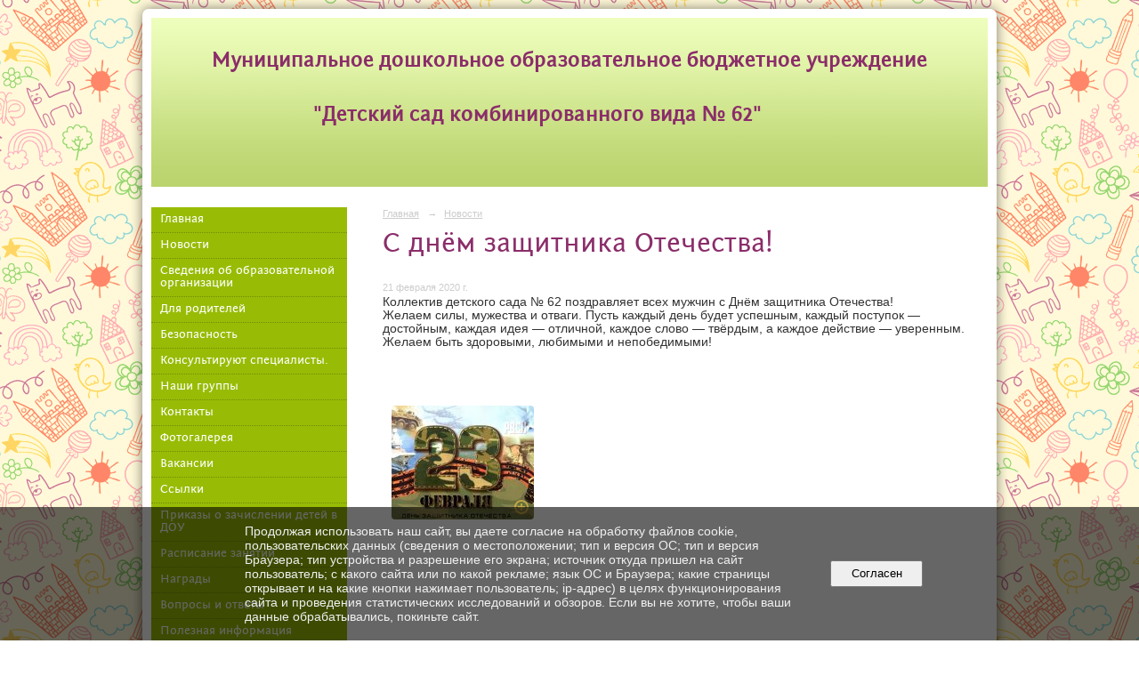

--- FILE ---
content_type: text/html; charset=utf-8
request_url: https://detsad62.ru/news/6568.html
body_size: 6450
content:
<!DOCTYPE html>
<html>
<head>
  <title>МДОБУ «Детский сад комбинированного вида № 62» . С днём защитника Отечества!</title>
   <meta http-equiv="Content-Type" content="text/html; charset=utf-8" />

  <meta name="keywords" content=""/>
  <meta name="description" content=""/>
  <meta name="copyright" content="Powered by Nubex"/>

   <link rel="canonical" href="https://detsad62.ru/news/6568.html" />


  <meta property="og:type" content="article"/>
  <meta property="og:title" content="С днём защитника Отечества!"/>
  <meta property="og:description" content="С праздником!"/>
  <meta property="og:url" content="http://detsad62.ru/news/6568.html?updated=202002211627"/>



<link href="https://static.nubex.ru/current/plain/_build/build_normal.css?mtime=1765889269" type="text/css" rel="stylesheet" media="all"/>
<link href="/_data/css/styles_other.css?mtime=1765970441" type="text/css" rel="stylesheet" media="all"/>

<!--[if lt IE 9]>
<link href="/_data/css/styles_ie.css?mtime=1765970441" type="text/css" rel="stylesheet" media="all"/>
<![endif]-->




</head>

    

<body class="cntSizeMiddle  site-theme-unsaved font_size_big c2 l2"
 data-hash="544477915b9a5325ac1eefccd018414d">

    



    
    <div class="container container_12  containerWide">
        <div class="row">
            <div class="grid_12">
                                      
<header class="headerWrapper ">
    <div class="headerImage">
        <div class="logoAndInfoWrapper">
                    <div class="contactInfoPlace">
                <div class="text content">
                    <h3><span style="font-size:24px;"><strong>&nbsp; &nbsp; &nbsp; &nbsp; &nbsp; &nbsp;</strong></span></h3>

<h3><span style="font-size:24px;"><strong>&nbsp; &nbsp; &nbsp; &nbsp; Муниципальное дошкольное образовательное бюджетное учреждение&nbsp; </strong></span></h3>

<h3><span style="font-size:26px;"><strong><span style="font-size:24px;">&nbsp; &nbsp; &nbsp; &nbsp; &nbsp; &nbsp; &nbsp; &nbsp; &nbsp; &nbsp; &nbsp; &nbsp; &nbsp; &nbsp;&quot;Детский сад комбинированного вида № 62&quot;&nbsp; &nbsp; &nbsp; &nbsp; &nbsp; </span>&nbsp; &nbsp;</strong></span><span style="font-size:24px;"><strong> &nbsp; &nbsp;&nbsp; &nbsp; &nbsp; &nbsp; &nbsp; &nbsp; &nbsp; &nbsp; &nbsp; &nbsp; &nbsp; &nbsp; &nbsp; &nbsp; &nbsp; &nbsp; &nbsp; &nbsp; &nbsp; &nbsp; &nbsp; &nbsp; &nbsp; &nbsp; &nbsp; &nbsp;</strong></span></h3>

<p><span style="font-size:24px;"><strong>&nbsp; &nbsp; &nbsp; &nbsp; &nbsp; &nbsp; &nbsp; &nbsp; &nbsp; &nbsp; &nbsp; &nbsp; &nbsp; &nbsp; &nbsp; &nbsp; &nbsp; &nbsp; &nbsp; &nbsp; &nbsp; &nbsp; &nbsp; &nbsp; &nbsp; &nbsp; &nbsp; &nbsp; &nbsp; &nbsp; &nbsp; &nbsp; &nbsp; &nbsp; &nbsp; &nbsp; &nbsp; &nbsp; &nbsp; &nbsp; &nbsp;&nbsp;</strong></span></p>

<p>&nbsp;</p>

<p>&nbsp;</p>

<p>&nbsp;</p>

<p>&nbsp;</p>

<p>&nbsp;</p>

<p>&nbsp;</p>

<p>&nbsp;</p>

<p>&nbsp;</p>

<h3>&nbsp;</h3>

<p>&nbsp;</p>

<p>&nbsp;</p>

<p>&nbsp;</p>

<p>&nbsp;</p>

<p>&nbsp;</p>
                </div>
            </div>
        
                </div>

    </div>
</header>
            </div>
        </div>
        <div class="row">
                    <div class="grid_3 columnNarrow siteColumn">
                
  <div  data-readable="1"  class="widget_mainmenu_column widget_mainmenu_column_5143">
     

<nav  class="mainMenuVertical menuExpandCurrent mainMenuStyleS1 mainMenuPullDown clearfix">

  <ul>

    <li class="item first">
        <a href="/4934/">Главная</a>
                
     </li>

    <li class="item current">
        <a href="/news/" class="current">Новости</a>
                
     </li>

    <li class="item hasChildren">
        <a href="/sveden/">Сведения об образовательной организации</a>
                            <ul class="mainMenuDropDown">
                <li><a href="/sveden/common/">Основные сведения</a></li>
                <li><a href="/sveden/struct/">Структура и органы управления образовательной организацией</a></li>
                <li><a href="/sveden/document/">Документы</a></li>
                <li><a href="/sveden/education/">Образование</a></li>
                <li><a href="/sveden/managers/">Руководство</a></li>
                <li><a href="/sveden/employees/">Педагогический состав</a></li>
                <li><a href="/sveden/objects/">Материально-техническое обеспечение и оснащенность образовательного процесса. Доступная среда</a></li>
                <li><a href="/sveden/paid_edu/">Платные образовательные услуги</a></li>
                <li><a href="/sveden/budget/">Финансово-хозяйственная деятельность</a></li>
                <li><a href="/sveden/vacant/">Вакантные места для приема (перевода) обучающихся</a></li>
                <li><a href="/sveden/grants/">Стипендии и меры поддержки обучающихся</a></li>
                <li><a href="/sveden/inter/">Международное сотрудничество</a></li>
                <li><a href="/sveden/catering/">Организация питания в образовательной организации</a></li>
                <li><a href="/sveden/eduStandarts/">Образовательные стандарты и требования</a></li>
                            </ul>
        
     </li>

    <li class="item hasChildren">
        <a href="/dlya-roditelej/">Для родителей</a>
                            <ul class="mainMenuDropDown">
                <li><a href="/dlya-roditelej/10558/">Информация о плановом комплектовании на 2025-2026 учебный год</a></li>
                <li><a href="/dlya-roditelej/10567/">Информация о постановке на учёт</a></li>
                            </ul>
        
     </li>

    <li class="item hasChildren">
        <a href="/6992/">Безопасность</a>
                            <ul class="mainMenuDropDown">
                <li><a href="/6992/6384/">Дорожная безопасность</a></li>
                <li><a href="/6992/6574/">Пожарная безопасность</a></li>
                <li><a href="/6992/6528/">Профилактика терроризма и экстремизма</a></li>
                <li><a href="/6992/7691/">Безопасность на транспорте</a></li>
                            </ul>
        
     </li>

    <li class="item hasChildren">
        <a href="/konsultiruyut-spetsialisty-meropriyatiya-dou/">Консультируют специалисты.</a>
                            <ul class="mainMenuDropDown">
                <li><a href="/konsultiruyut-spetsialisty-meropriyatiya-dou/instruktor-po-fizicheskoj-kulture/">Инструктор по физической культуре</a></li>
                <li><a href="/konsultiruyut-spetsialisty-meropriyatiya-dou/konsultiruyut-spetsialisty-uchitelya-logopedy/">Консультируют специалисты учителя — логопеды</a></li>
                <li><a href="/konsultiruyut-spetsialisty-meropriyatiya-dou/medsestra/">Медсестра</a></li>
                <li><a href="/konsultiruyut-spetsialisty-meropriyatiya-dou/muzykalnyj-rukovoditel/">Музыкальный руководитель</a></li>
                <li><a href="/konsultiruyut-spetsialisty-meropriyatiya-dou/pedagog-psiholog/">Консультируют педагоги-психологи</a></li>
                <li><a href="/konsultiruyut-spetsialisty-meropriyatiya-dou/uchitel-defektolog/">Консультируют учителя-дефектологи</a></li>
                            </ul>
        
     </li>

    <li class="item hasChildren">
        <a href="/nashi-gruppy/">Наши группы</a>
                            <ul class="mainMenuDropDown">
                <li><a href="/nashi-gruppy/5415/">Группа № 1 «Муравьишки» (компенсирующая направленность для детей с ТНР)</a></li>
                <li><a href="/nashi-gruppy/5384/">Группа № 2 "Бельчата" (компенсирующая направленность, для детей с ТНР)</a></li>
                <li><a href="/nashi-gruppy/5393/">Группа №  3"Львята" (общеразвивающая)</a></li>
                <li><a href="/nashi-gruppy/5395/">Группа № 4 "Зайчата"  (общеразвивающая)</a></li>
                <li><a href="/nashi-gruppy/5397/">Группа № 5 "Пчёлки"  (общеразвивающая)</a></li>
                <li><a href="/nashi-gruppy/5402/">Группа № 6 "Лучики"  (общеразвивающая)</a></li>
                <li><a href="/nashi-gruppy/5404/">Группа № 7 «Радуга»  (общеразвивающая)</a></li>
                <li><a href="/nashi-gruppy/5418/">Группа № 8 "Берёзка" (компенсирующая направленность для детей с ЗПР)</a></li>
                <li><a href="/nashi-gruppy/5420/">Группа № 9 "Матрёшки"  (общеразвивающая)</a></li>
                <li><a href="/nashi-gruppy/5422/">Группа № 10 "Золотой ключик"  (общеразвивающая)</a></li>
                <li><a href="/nashi-gruppy/5427/">Группа № 11 "Цыплята" (компенсирующая направленность для детей с ТНР)</a></li>
                <li><a href="/nashi-gruppy/5429/">группа № 12 "Подсолнушки" (компенсирующая направленность для детей с ТНР)</a></li>
                <li><a href="/nashi-gruppy/5431/">Группа № 13 "Сказка" (компенсирующая направленность для детей с ЗПР)</a></li>
                <li><a href="/nashi-gruppy/5434/">Структурное подразделение группа № 1 "Солнышко"  (общеразвивающая)</a></li>
                <li><a href="/nashi-gruppy/5436/">Структурное подразделение группа № 2 "Почемучки"  (общеразвивающая)</a></li>
                <li><a href="/nashi-gruppy/5438/">Структурное подразделение группа № 3 "Карамельки"  (общеразвивающая)</a></li>
                <li><a href="/nashi-gruppy/5440/">Структурное подразделение группа № 4 "Непоседы"  (общеразвивающая)</a></li>
                            </ul>
        
     </li>

    <li class="item hasChildren">
        <a href="/kontakty/">Контакты</a>
                            <ul class="mainMenuDropDown">
                <li><a href="/kontakty/5444/">Электронная приемная</a></li>
                            </ul>
        
     </li>

    <li class="item">
        <a href="/galery/">Фотогалерея</a>
                
     </li>

    <li class="item">
        <a href="/vakansii/">Вакансии</a>
                
     </li>

    <li class="item">
        <a href="/ssylki/">Ссылки</a>
                
     </li>

    <li class="item">
        <a href="/prikazy-o-zachislenii-detej-v-dou/">Приказы о зачислении детей в ДОУ</a>
                
     </li>

    <li class="item">
        <a href="/raspisanie-nod/">Расписание занятий</a>
                
     </li>

    <li class="item">
        <a href="/nagrady/">Награды</a>
                
     </li>

    <li class="item">
        <a href="/5206/">Вопросы и ответы</a>
                
     </li>

    <li class="item">
        <a href="/prochee/">Полезная информация</a>
                
     </li>

    <li class="item">
        <a href="/5485/">Электронная приемная</a>
                
     </li>

    <li class="item">
        <a href="/5518/">Независимая оценка качества образования</a>
                
     </li>

    <li class="item">
        <a href="/5550/">Методическая копилка</a>
                
     </li>

    <li class="item hasChildren">
        <a href="/5897/">Методическая служба</a>
                            <ul class="mainMenuDropDown">
                <li><a href="/5897/8240/">Нормативное обеспечение организации методической работы</a></li>
                <li><a href="/5897/8242/">Содержание и планирование методической работы</a></li>
                <li><a href="/5897/8244/">Методическое сопровождение достижения качества реализации образовательных программ</a></li>
                <li><a href="/5897/8246/">Аттестация и повышение квалификации педагогических работников</a></li>
                <li><a href="/5897/8248/">Выявление, обобщение и распространение передового педагогического опыта</a></li>
                <li><a href="/5897/8250/">Система работы с молодыми специалистами</a></li>
                <li><a href="/5897/8252/">Ссылки на интернет-ресурсы по методической работе</a></li>
                <li><a href="/5897/8373/">Нормативные документы и инструктивно-методические письма</a></li>
                            </ul>
        
     </li>

    <li class="item">
        <a href="/9464/">Образование детей с ОВЗ</a>
                
     </li>

    <li class="item">
        <a href="/6357/">Дополнительное образование</a>
                
     </li>

    <li class="item">
        <a href="/6563/">Гостевая книга</a>
                
     </li>

    <li class="item hasChildren">
        <a href="/6665/">Мероприятия ДОУ</a>
                            <ul class="mainMenuDropDown">
                <li><a href="/6665/6581/">75 лет Великой Победы</a></li>
                            </ul>
        
     </li>

    <li class="item">
        <a href="/6883/">Интернет-приёмная</a>
                
     </li>

    <li class="item">
        <a href="/6958/">Психолого-педагогический консилиум</a>
                
     </li>

    <li class="item">
        <a href="/7696/">Охрана труда</a>
                
     </li>

    <li class="item">
        <a href="/9806/">Противодействие коррупции</a>
                
     </li>

    <li class="item">
        <a href="/7831/">ИНФОРМАЦИОННАЯ БЕЗОПАСНОСТЬ</a>
                
     </li>

    <li class="item">
        <a href="/8012/">Закупки</a>
                
     </li>

    <li class="item hasChildren">
        <a href="/9631/">Патриотическое воспитание. Государственная символика</a>
                            <ul class="mainMenuDropDown">
                <li><a href="/9631/9635/">Нормативно-правовые акты, регулирующие использование государственной символики</a></li>
                <li><a href="/9631/9639/">Перечень литературных и интернет источников для ознакомления с государственной символиской Российской Федерации</a></li>
                            </ul>
        
     </li>

    <li class="item">
        <a href="/10351/">Внедрение Федеральной образовательной программы дошкольного образования (ФОП ДО) с 1 сентября 2023 годя</a>
                
     </li>

    <li class="item last">
        <a href="/10870/">План работы МДОБУ "ДСКВ № 62"</a>
                
     </li>
</ul>

</nav>
  </div>
  <div  data-readable="2"  class="widget_submenu_column widget_submenu_column_4567">
  




  </div>
  <div  data-readable="3"  class="widget_search_column widget_search_column_4509">
  
    
    <div class="wgSearchPrew wgClose">

      <form action="/search/" method="get" class="formPlain clearfix">
        <div class="input">
      <input type="text" name="query" class="formControl sm" id="textGray" value="Поиск по сайту" onfocus="this.id = 'textBlack'; if (this.value == 'Поиск по сайту') this.value = ''" onblur=" this.id = 'textGray'; if (this.value == '') this.value = 'Поиск по сайту'" />
  </div>
        <div class="button">
          <button class="btn btn-primary btn-sm " type="submit" name="" value=""></button>
  </div>
</form>    
    </div>


  </div>
  <div  class="widget_banner_column widget_banner_column_6002">
  
    
    <div class="wgNoticeBlock wgOpen">
     
                    
<div class="image">
            <a href="https://may9.ru/news/" target="_blank"><img src="https://r1.nubex.ru/s7073-4ae/90f043e555_fit-in~295x0__f2704_a7.jpg" width="295" height="526" alt="" /></a>
    </div>

<div class="title">
    <a href="https://may9.ru/news/"  target="_blank"  ></a>
</div>

            
        
    </div>
    
  </div>
  <div  class="widget_banner_column widget_banner_column_5566">
  
    
    <div class="wgNoticeBlock wgOpen">
     
                    
<div class="image">
            <a href="https://www.minobrnauki.gov.ru" ><img src="https://r1.nubex.ru/s7073-4ae/c06def2cfc_fit-in~295x0__f1161_58.jpg" width="295" height="302" alt="" /></a>
    </div>

<div class="title">
    <a href="https://www.minobrnauki.gov.ru"    ></a>
</div>

            
                    
<div class="image">
            <a href="https://edu.gov.ru" ><img src="https://r1.nubex.ru/s7073-4ae/299a31315c_fit-in~295x0__f1505_3c.png" width="295" height="147" alt="" /></a>
    </div>

<div class="title">
    <a href="https://edu.gov.ru"    ></a>
</div>

            
                    
<div class="image">
            <a href="http://rkc47.ru/" target="_blank"><img src="https://r1.nubex.ru/s7073-4ae/316db2e78c_fit-in~295x0__f974_17.jpg" width="295" height="157" alt="" /></a>
    </div>

<div class="title">
    <a href="http://rkc47.ru/"  target="_blank"  ></a>
</div>

            
                    
<div class="image">
            <a href="https://растимдетей.рф/" target="_blank"><img src="https://r1.nubex.ru/s7073-4ae/fcec8888c6_fit-in~295x0__f827_d4.png" width="295" height="82" alt="" /></a>
    </div>

<div class="title">
    <a href="https://растимдетей.рф/"  target="_blank"  ></a>
</div>

            
                    
<div class="image">
            <a href="https://vk.com/dskv62 " target="_blank"><img src="https://r1.nubex.ru/s7073-4ae/aa3c982b3b_fit-in~295x0__f2503_b4.png" width="295" height="124" alt="" /></a>
    </div>

<div class="title">
    <a href="https://vk.com/dskv62 "  target="_blank"  ></a>
</div>

            
        
    </div>
    
  </div>
  <div  data-readable="4"  class="widget_text_column widget_text_column_5999">
  
    
    
    <div class="wgOpen clearfix">
        <div class="content" ><p>д</p></div>
    </div>

  </div>
    
    </div>

<div class="grid_9 columnWide siteContent">
                <div class="columnWidePadding">
                <div class="path">
                       <span><a href="/">Главная</a>
           <em>&rarr;</em></span>
                               <span><a href="/news/">Новости</a>
           </span>
                        </div>
                	<h1 >С днём защитника Отечества!</h1>

            </div>
            <div class="newsDetail">
                <div class="columnWidePadding"  data-readable="5" >
                    <div class="datetime ">
    21&nbsp;февраля&nbsp;2020 г.
</div>                </div>

                                        <div class="cb cb-text cb-padding-side"
         style="padding-top: 0px; padding-bottom: 20px"
            data-readable="6" >
        <div class="content"  data-readable="7" ><p>Коллектив детского сада № 62 поздравляет всех мужчин&nbsp;с Днём защитника Отечества! Желаем&nbsp;силы, мужества и отваги. Пусть каждый день будет успешным, каждый поступок &mdash; достойным, каждая идея &mdash; отличной, каждое слово &mdash; твёрдым, а каждое действие &mdash; уверенным. Желаем&nbsp;быть здоровыми, любимыми и непобедимыми!</p>
</div>
    </div>
    <div class="cb cb-gallery cb-padding-side"
         style="padding-top: 0px; padding-bottom: 20px"
            data-readable="8" >
        

    <div class="blockGallery " data-style="js_s4">

        
            <a href="https://r1.nubex.ru/s7073-4ae/52e9267e9d_fit-in~1280x800~filters:no_upscale()__f856_f4.jpg" class="item" rel="gallery"  data-fancybox="gallery"  title="">
                <span class="container" style="                                                                                    padding:26px 10px 26px 10px;">
                    <span><img src="https://r1.nubex.ru/s7073-4ae/1c25a2959c_fit-in~160x160__f856_f4.jpg" width="160" height="128" border="0" alt="" /></span>
                </span>
                            </a>
        
    </div>

    </div>
                
                
                
                
            </div>
        </div>


        </div>

                    <div class="row">
                <div class="grid_12">
                    <footer class="footer">
	<div class="container clearfix"  data-readable="9" >
		<div class="copyright">
        <p>Муниципальное дошкольное образовательное бюджетное учреждение &laquo;Детский сад комбинированного вида № 62&quot;, 2023 г.</p>

                    <div class="core">
                            &copy; Конструктор&nbsp;сайтов&nbsp;<a href="http://nubex.ru?utm_source=copyright" target="_blank">Nubex.ru</a>
                        </div>
        		</div>
		<div class="counters">
            
		</div>
		<div class="clear">&nbsp;</div>
	</div>
</footer>
                </div>
            </div>
        
    </div>

    

   <a href="#" class="scrollTop">Наверх</a>

<script type="text/javascript" src="https://static.nubex.ru/current/plain/_build/build.min.js?mtime=1765889269"></script>



    <div id="agreedBanner" style="display: block; width: 100%; position: fixed; left:0; bottom: 0; z-index: 10000; background-color: rgba(0,0,0,0.6); color: #EFEFEF; margin: 0; padding: 1rem; font-size: 14px; font-family: Arial, sans-serif;">
        <form action="/agreed/" method="post">
        <table style="width: 100%">
            <tr>
                <td style="width: 20%;"></td>
                <td>
                    Продолжая использовать наш сайт, вы даете согласие на обработку файлов cookie, пользовательских данных (сведения о местоположении; тип и версия ОС; тип и версия Браузера; тип устройства и разрешение его экрана; источник откуда пришел на сайт пользователь; с какого сайта или по какой рекламе; язык ОС и Браузера; какие страницы открывает и на какие кнопки нажимает пользователь; ip-адрес) в целях функционирования сайта и проведения статистических исследований и обзоров. Если вы не хотите, чтобы ваши данные обрабатывались, покиньте сайт.
                </td>
                <td style="width: 10%; text-align: right;">
                    <button id="agreedBtn" type="submit" style="padding:0.4em 1em;">&nbsp;&nbsp;Согласен&nbsp;&nbsp;</button>
                </td>
                <td style="width: 20%;"></td>
            </tr>
        </table>
        </form>
    </div>
    <script>
        $(document).ready(function() {
            $('#agreedBtn').bind('click', (e) => {
                    jQuery.ajax('/agreed/');
                    $('#agreedBanner').hide();
                    e.preventDefault();
            });
        })
    </script>
</body>
</html>


--- FILE ---
content_type: text/css
request_url: https://static.nubex.ru/current/plain/fonts/fontin/index.css?date=2025032401
body_size: 1095
content:
/* Тут что-то не так переделать!!!  */

/* @font-face {
  font-family: "Fontin Sans SC";
  src:
    local("Fontin Sans CR SC"),
    local("Fontin Sans CR SC Regular"),
    url("http://64424.selcdn.ru/webfont/fontin/fontinsans_cyrillic_sc_46b.woff")
      format("woff");
  font-weight: normal;
  font-style: normal;
} */
@font-face {
  font-family: "Fontin Sans";
  src:
    local("Fontin Sans CR"),
    local("Fontin Sans CR Regular"),
    url("./fontinsanscrregular.woff") format("woff");
  font-weight: normal;
  font-style: normal;
}
@font-face {
  font-family: "Fontin Sans";
  src:
    local("Fontin Sans CR"),
    local("Fontin Sans CR Bold"),
    url("./fontinsanscrbold.woff") format("woff");
  font-weight: bold;
  font-style: normal;
}
@font-face {
  font-family: "Fontin Sans";
  src:
    local("Fontin Sans CR"),
    local("Fontin Sans CR Bold Italic"),
    url("./fontinsanscrbolditalic.woff") format("woff");
  font-weight: bold;
  font-style: italic;
}
@font-face {
  font-family: "Fontin Sans";
  src:
    local("Fontin Sans CR"),
    local("Fontin Sans CR Italic"),
    url("./fontinsanscritalic.woff") format("woff");
  font-weight: normal;
  font-style: italic;
}
